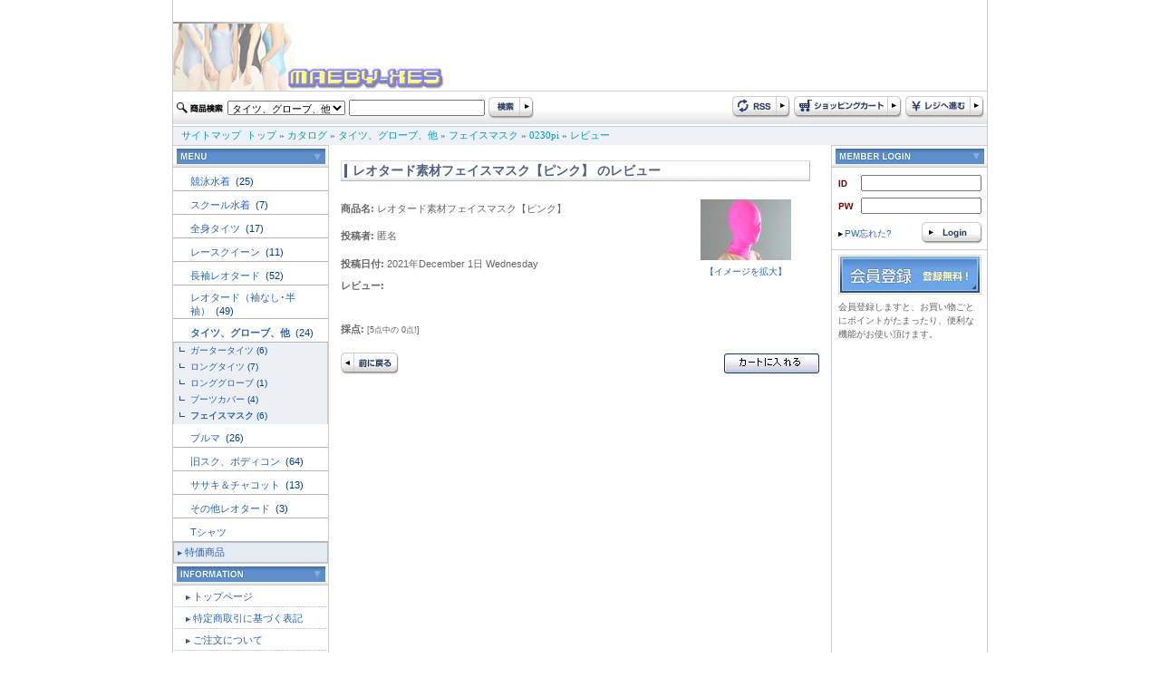

--- FILE ---
content_type: text/html
request_url: http://www.maeby-xes.sakura.ne.jp/product_reviews_info.php?products_id=31103&reviews_id=149654&DS-STYLE=fb2da1833ab1ea57498735174df68b7c
body_size: 27177
content:
<!doctype html public "-//W3C//DTD HTML 4.01 Transitional//EN">
<html dir="LTR" lang="ja">
<head>
<meta http-equiv="Content-Type" content="text/html; charset=EUC-JP">
<title>レオタード専門店 maeby-xe's international</title>
<base href="http://www.maeby-xes.sakura.ne.jp/">
<link rel="stylesheet" type="text/css" href="stylesheet.css">
<script language="javascript"><!--
function popupImageWindow(url) {
  window.open(url,'popupImageWindow','toolbar=no,location=no,directories=no,status=no,menubar=no,scrollbars=no,resizable=yes,copyhistory=no,width=100,height=100,screenX=150,screenY=150,top=150,left=150')
}
//--></script>
</head>
<body marginwidth="0" marginheight="0" topmargin="0" bottommargin="0" leftmargin="0" rightmargin="0"> 
<div class="body_shadow" align="center"> 
  <table width="900" border="0" align="center" cellpadding="0" cellspacing="0" class="side_border" summary="header"> 
    <tr> 
      <td colspan="2"><a href="http://www.maeby-xes.sakura.ne.jp/index.php?DS-STYLE=fb2da1833ab1ea57498735174df68b7c"><img src="images/logo.jpg" border="0" alt="レオタード専門店 maeby-xe's international" title=" レオタード専門店 maeby-xe's international "></a></td> 
    </tr>
    <tr>
      <td colspan="2">
<script language="JavaScript" type="text/JavaScript">
<!--
function MM_preloadImages() { //v3.0
  var d=document; if(d.images){ if(!d.MM_p) d.MM_p=new Array();
    var i,j=d.MM_p.length,a=MM_preloadImages.arguments; for(i=0; i<a.length; i++)
    if (a[i].indexOf("#")!=0){ d.MM_p[j]=new Image; d.MM_p[j++].src=a[i];}}
}

function MM_swapImgRestore() { //v3.0
  var i,x,a=document.MM_sr; for(i=0;a&&i<a.length&&(x=a[i])&&x.oSrc;i++) x.src=x.oSrc;
}

function MM_findObj(n, d) { //v4.01
  var p,i,x;  if(!d) d=document; if((p=n.indexOf("?"))>0&&parent.frames.length) {
    d=parent.frames[n.substring(p+1)].document; n=n.substring(0,p);}
  if(!(x=d[n])&&d.all) x=d.all[n]; for (i=0;!x&&i<d.forms.length;i++) x=d.forms[i][n];
  for(i=0;!x&&d.layers&&i<d.layers.length;i++) x=MM_findObj(n,d.layers[i].document);
  if(!x && d.getElementById) x=d.getElementById(n); return x;
}

function MM_swapImage() { //v3.0
  var i,j=0,x,a=MM_swapImage.arguments; document.MM_sr=new Array; for(i=0;i<(a.length-2);i+=3)
   if ((x=MM_findObj(a[i]))!=null){document.MM_sr[j++]=x; if(!x.oSrc) x.oSrc=x.src; x.src=a[i+2];}
}
//-->
</script> 

 
	  </td>
    </tr> 
    <tr> 
      <td height="39" background="images/design/header/navi_bg.jpg">
	  <form name="quick_find" action="http://www.maeby-xes.sakura.ne.jp/advanced_search_result.php" method="get">	  <table> 
        <tr> 
          <td><img src="images/design/button/search_text.jpg" width="53" height="12" /></td> 
          <td>
		  				              <select name="categories_id" style="width:130px;">
<option value="">全てのカテゴリ</option><option value="220">競泳水着</option>
<option value="158">スクール水着</option>
<option value="159">全身タイツ</option>
<option value="160">レースクイーン</option>
<option value="161">長袖レオタード</option>
<option value="162">レオタード（袖なし･半袖）</option>
<option value="163" selected>タイツ、グローブ、他</option>
<option value="164">ブルマ</option>
<option value="165">旧スク、ボディコン</option>
<option value="166">ササキ＆チャコット</option>
<option value="172">その他レオタード</option>
<option value="173">Tシャツ</option>
</select>
</td> 
          <td><input type="text" name="keywords" style="width: 150px"></td> 
          <td><input name="imageField" type="image" src="images/design/button/search.jpg" width="50" height="25" border="0" /></td> 
        </tr> 
      </table>
	  <input type="hidden" name="search_in_description" value="1"><input type="hidden" name="DS-STYLE" value="fb2da1833ab1ea57498735174df68b7c">	  </form>
	  </td> 
      <td height="39" align="right" background="images/design/header/navi_bg.jpg"><table> 
        <tr> 
          <td><a href="http://www.maeby-xes.sakura.ne.jp/rss.php?DS-STYLE=fb2da1833ab1ea57498735174df68b7c"><img src="images/design/button/rss.jpg" border="0" alt="RSS" title=" RSS "></a></td> 
          <td><a href="http://www.maeby-xes.sakura.ne.jp/shopping_cart.php?DS-STYLE=fb2da1833ab1ea57498735174df68b7c"><img src="images/design/button/shopping_cart.jpg" border="0" alt="カートを見る" title=" カートを見る "></a></td> 
          <td><a href="http://www.maeby-xes.sakura.ne.jp/checkout_shipping.php?DS-STYLE=fb2da1833ab1ea57498735174df68b7c"><img src="images/design/button/checkout.jpg" border="0" alt="レジに進む" title=" レジに進む "></a></td> 
        </tr> 
      </table></td> 
    </tr> 
    <tr> 
      <td height="21" colspan="2" class="header_Navigation">&nbsp;&nbsp;&nbsp;<a href="http://www.maeby-xes.sakura.ne.jp/sitemap.php?DS-STYLE=fb2da1833ab1ea57498735174df68b7c" class="headerNavigation">サイトマップ</a>&nbsp;&nbsp;<a href="http://www.maeby-xes.sakura.ne.jp" class="headerNavigation">トップ</a> &raquo; <a href="http://www.maeby-xes.sakura.ne.jp/index.php?DS-STYLE=fb2da1833ab1ea57498735174df68b7c" class="headerNavigation">カタログ</a> &raquo; <a href="http://www.maeby-xes.sakura.ne.jp/index.php?cPath=163&DS-STYLE=fb2da1833ab1ea57498735174df68b7c" class="headerNavigation">タイツ、グローブ、他</a> &raquo; <a href="http://www.maeby-xes.sakura.ne.jp/index.php?cPath=163_171&DS-STYLE=fb2da1833ab1ea57498735174df68b7c" class="headerNavigation">フェイスマスク</a> &raquo; <a href="http://www.maeby-xes.sakura.ne.jp/product_info.php?cPath=163_171&products_id=31103&DS-STYLE=fb2da1833ab1ea57498735174df68b7c" class="headerNavigation">0230pi</a> &raquo; <a href="http://www.maeby-xes.sakura.ne.jp/product_reviews.php?products_id=31103&DS-STYLE=fb2da1833ab1ea57498735174df68b7c" class="headerNavigation">レビュー</a></td> 
    </tr> 
</table>
  
 
  <!-- header_eof //--> 
  <!-- body //--> 
  <table width="900" border="0" cellpadding="0" cellspacing="0" class="side_border"> 
    <tr> 
      <td width="171" align="right" valign="top" class="left_colum_border"> <!-- left_navigation //--> 
        


















<!-- categories //-->
 <table width="100%"  border="0" cellspacing="0" cellpadding="0"> 
  <tr> 
     <td height="25" align="center" background="images/design/box/box_title_bg.jpg"><img src="images/design/box/menu.gif" border="0" alt="カテゴリー" title=" カテゴリー "></td> 
   </tr> 
</table> 
<table width="100%"  border="0" cellspacing="0" cellpadding="0"> 
  <tr><td height="25"><h2 class="categoryh2"><a href="http://www.maeby-xes.sakura.ne.jp/index.php?cPath=220&DS-STYLE=fb2da1833ab1ea57498735174df68b7c">競泳水着&nbsp;</a>&nbsp;(25)</h2></td></tr>            <tr>
              <td width="170" height="1" bgcolor="#b6b6b6"></td>
            </tr><tr><td height="25"><h2 class="categoryh2"><a href="http://www.maeby-xes.sakura.ne.jp/index.php?cPath=158&DS-STYLE=fb2da1833ab1ea57498735174df68b7c">スクール水着&nbsp;</a>&nbsp;(7)</h2></td></tr>            <tr>
              <td width="170" height="1" bgcolor="#b6b6b6"></td>
            </tr><tr><td height="25"><h2 class="categoryh2"><a href="http://www.maeby-xes.sakura.ne.jp/index.php?cPath=159&DS-STYLE=fb2da1833ab1ea57498735174df68b7c">全身タイツ&nbsp;</a>&nbsp;(17)</h2></td></tr>            <tr>
              <td width="170" height="1" bgcolor="#b6b6b6"></td>
            </tr><tr><td height="25"><h2 class="categoryh2"><a href="http://www.maeby-xes.sakura.ne.jp/index.php?cPath=160&DS-STYLE=fb2da1833ab1ea57498735174df68b7c">レースクイーン&nbsp;</a>&nbsp;(11)</h2></td></tr>            <tr>
              <td width="170" height="1" bgcolor="#b6b6b6"></td>
            </tr><tr><td height="25"><h2 class="categoryh2"><a href="http://www.maeby-xes.sakura.ne.jp/index.php?cPath=161&DS-STYLE=fb2da1833ab1ea57498735174df68b7c">長袖レオタード&nbsp;</a>&nbsp;(52)</h2></td></tr>            <tr>
              <td width="170" height="1" bgcolor="#b6b6b6"></td>
            </tr><tr><td height="25"><h2 class="categoryh2"><a href="http://www.maeby-xes.sakura.ne.jp/index.php?cPath=162&DS-STYLE=fb2da1833ab1ea57498735174df68b7c">レオタード（袖なし･半袖）&nbsp;</a>&nbsp;(49)</h2></td></tr>            <tr>
              <td width="170" height="1" bgcolor="#b6b6b6"></td>
            </tr><tr><td height="25"><h2 class="categoryh2"><a href="http://www.maeby-xes.sakura.ne.jp/index.php?cPath=163&DS-STYLE=fb2da1833ab1ea57498735174df68b7c"><b>タイツ、グローブ、他</b>&nbsp;</a>&nbsp;(24)</h2></td></tr>            <tr>
              <td width="170" height="1" bgcolor="#b6b6b6"></td>
            </tr><tr><td class="categories_tree">&nbsp;&nbsp;<img src="images/design/tree_end.gif" align="absmiddle"><a href="http://www.maeby-xes.sakura.ne.jp/index.php?cPath=163_167&DS-STYLE=fb2da1833ab1ea57498735174df68b7c">ガータータイツ</a>&nbsp;(6)</td></tr><tr><td class="categories_tree">&nbsp;&nbsp;<img src="images/design/tree_end.gif" align="absmiddle"><a href="http://www.maeby-xes.sakura.ne.jp/index.php?cPath=163_168&DS-STYLE=fb2da1833ab1ea57498735174df68b7c">ロングタイツ</a>&nbsp;(7)</td></tr><tr><td class="categories_tree">&nbsp;&nbsp;<img src="images/design/tree_end.gif" align="absmiddle"><a href="http://www.maeby-xes.sakura.ne.jp/index.php?cPath=163_169&DS-STYLE=fb2da1833ab1ea57498735174df68b7c">ロンググローブ</a>&nbsp;(1)</td></tr><tr><td class="categories_tree">&nbsp;&nbsp;<img src="images/design/tree_end.gif" align="absmiddle"><a href="http://www.maeby-xes.sakura.ne.jp/index.php?cPath=163_170&DS-STYLE=fb2da1833ab1ea57498735174df68b7c">ブーツカバー</a>&nbsp;(4)</td></tr><tr><td class="categories_tree">&nbsp;&nbsp;<img src="images/design/tree_end.gif" align="absmiddle"><a href="http://www.maeby-xes.sakura.ne.jp/index.php?cPath=163_171&DS-STYLE=fb2da1833ab1ea57498735174df68b7c"><b>フェイスマスク</b></a>&nbsp;(6)</td></tr><tr><td height="25"><h2 class="categoryh2"><a href="http://www.maeby-xes.sakura.ne.jp/index.php?cPath=164&DS-STYLE=fb2da1833ab1ea57498735174df68b7c">ブルマ&nbsp;</a>&nbsp;(26)</h2></td></tr>            <tr>
              <td width="170" height="1" bgcolor="#b6b6b6"></td>
            </tr><tr><td height="25"><h2 class="categoryh2"><a href="http://www.maeby-xes.sakura.ne.jp/index.php?cPath=165&DS-STYLE=fb2da1833ab1ea57498735174df68b7c">旧スク、ボディコン&nbsp;</a>&nbsp;(64)</h2></td></tr>            <tr>
              <td width="170" height="1" bgcolor="#b6b6b6"></td>
            </tr><tr><td height="25"><h2 class="categoryh2"><a href="http://www.maeby-xes.sakura.ne.jp/index.php?cPath=166&DS-STYLE=fb2da1833ab1ea57498735174df68b7c">ササキ＆チャコット&nbsp;</a>&nbsp;(13)</h2></td></tr>            <tr>
              <td width="170" height="1" bgcolor="#b6b6b6"></td>
            </tr><tr><td height="25"><h2 class="categoryh2"><a href="http://www.maeby-xes.sakura.ne.jp/index.php?cPath=172&DS-STYLE=fb2da1833ab1ea57498735174df68b7c">その他レオタード&nbsp;</a>&nbsp;(3)</h2></td></tr>            <tr>
              <td width="170" height="1" bgcolor="#b6b6b6"></td>
            </tr><tr><td height="25"><h2 class="categoryh2"><a href="http://www.maeby-xes.sakura.ne.jp/index.php?cPath=173&DS-STYLE=fb2da1833ab1ea57498735174df68b7c">Tシャツ</a></h2></td></tr>            <tr>
              <td width="170" height="1" bgcolor="#b6b6b6"></td>
            </tr> 
  <tr> 
    <td height="23" class="category_menu"><img src="images/design/box/arrow_2.gif" width="5" height="5" hspace="3" align="absmiddle" /><a href="http://www.maeby-xes.sakura.ne.jp/specials.php?DS-STYLE=fb2da1833ab1ea57498735174df68b7c">特価商品</a></td> 
  </tr> 
   
</table> 
<!-- categories_eof //--> 
<!-- information //-->
      <table width="100%"  border="0" cellspacing="0" cellpadding="0"> 
        <tr> 
          <td height="25" align="center" background="images/design/box/box_title_bg.jpg"><img src="images/design/box/information.gif" border="0" alt="インフォメーション" title=" インフォメーション "></td> 
        </tr> 
      </table> 
      <table width="100%"  border="0" cellspacing="1" cellpadding="0">


<tr><td height="23" class="menu"><img src="images/design/box/arrow_2.gif" width="5" height="5" hspace="3" align="absmiddle" /><a href="http://www.maeby-xes.sakura.ne.jp/page.php?pID=11&DS-STYLE=fb2da1833ab1ea57498735174df68b7c">トップページ</a></td></tr>
<tr><td height="23" class="menu"><img src="images/design/box/arrow_2.gif" width="5" height="5" hspace="3" align="absmiddle" /><a href="http://www.maeby-xes.sakura.ne.jp/page.php?pID=1&DS-STYLE=fb2da1833ab1ea57498735174df68b7c">特定商取引に基づく表記</a></td></tr>
<tr><td height="23" class="menu"><img src="images/design/box/arrow_2.gif" width="5" height="5" hspace="3" align="absmiddle" /><a href="http://www.maeby-xes.sakura.ne.jp/page.php?pID=2&DS-STYLE=fb2da1833ab1ea57498735174df68b7c">ご注文について</a></td></tr>
<tr><td height="23" class="menu"><img src="images/design/box/arrow_2.gif" width="5" height="5" hspace="3" align="absmiddle" /><a href="http://www.maeby-xes.sakura.ne.jp/page.php?pID=4&DS-STYLE=fb2da1833ab1ea57498735174df68b7c">プライバシーポリシー</a></td></tr>
<tr><td height="23" class="menu"><img src="images/design/box/arrow_2.gif" width="5" height="5" hspace="3" align="absmiddle" /><a href="http://www.maeby-xes.sakura.ne.jp/page.php?pID=30&DS-STYLE=fb2da1833ab1ea57498735174df68b7c">サイトご利用について</a></td></tr>
  <tr> 
     <td height="23" class="menu"><img src="images/design/box/arrow_2.gif" width="5" height="5" hspace="3" align="absmiddle" /><a href="http://www.maeby-xes.sakura.ne.jp/affiliate_info.php?DS-STYLE=fb2da1833ab1ea57498735174df68b7c">アフィリエイト</a></td> 
   </tr> 

</table>
<!-- information_eof //-->
<!-- clender //-->

<table width="100%"  border="0" cellspacing="0" cellpadding="0"> 
        <tr> 
          <td height="25" align="center" background="images/design/box/box_title_bg.jpg"><img src="images/design/box/calendar.gif" width="164" height="17" /></td> 
        </tr> 
      </table><table width="100%"  border="0" cellspacing="0" cellpadding="0"> <tr><td><caption></caption></td></tr><tr><td class="smallText" align="center"><br><small><b>2026年1月&nbsp;の営業日カレンダー</b></small>
  <table border="0" cellspacing="1" cellpadding="2" width="162" class="tableTop" align="center" bgcolor="#CBCBCB">
 
	<tr bgcolor=ffffff>
      <td align=middle height=20 class="smallText" bgcolor="#A43734"><font color="#FFFFFF">日</font></td>
      <td align=middle height=20 class="smallText" bgcolor="#E5E5E5">月</td>
      <td align=middle height=20 class="smallText" bgcolor="#E5E5E5">火</td>
      <td align=middle height=20 class="smallText" bgcolor="#E5E5E5">水</td>
      <td align=middle height=20 class="smallText" bgcolor="#E5E5E5">木</td>
      <td align=middle height=20 class="smallText" bgcolor="#E5E5E5">金</td>
      <td align=middle height=20 class="smallText" bgcolor="#3A70AC"><font color="#FFFFFF">土</font></td>
    </tr>
    <tr bgcolor=#ffffff>
<td align=center  class="smallText">&nbsp;</td>
<td align=center  class="smallText">&nbsp;</td>
<td align=center  class="smallText">&nbsp;</td>
<td align=center  class="smallText">&nbsp;</td>
<td align=center bgcolor=#ff99cc class="smallText"><font color="#FFFFFF">1</font></td>
<td align=center bgcolor=#ff99cc class="smallText"><font color="#FFFFFF">2</font></td>
<td align=center bgcolor=#ff99cc class="smallText"><font color="#FFFFFF">3</font></td>
</tr><tr bgcolor=#ffffff><td align=center bgcolor=#ff99cc class="smallText"><font color="#FFFFFF">4</font></td>
<td align=center class="smallText">5</td>
<td align=center class="smallText">6</td>
<td align=center class="smallText">7</td>
<td align=center class="smallText">8</td>
<td align=center class="smallText">9</td>
<td align=center bgcolor=#ff99cc class="smallText"><font color="#FFFFFF">10</font></td>
</tr><tr bgcolor=#ffffff><td align=center bgcolor=#ff99cc class="smallText"><font color="#FFFFFF">11</font></td>
<td align=center bgcolor=#ff99cc class="smallText"><font color="#FFFFFF">12</font></td>
<td align=center class="smallText">13</td>
<td align=center class="smallText">14</td>
<td align=center class="smallText">15</td>
<td align=center class="smallText">16</td>
<td align=center bgcolor=#ff99cc class="smallText"><font color="#FFFFFF">17</font></td>
</tr><tr bgcolor=#ffffff><td align=center bgcolor=#ff99cc class="smallText"><font color="#FFFFFF">18</font></td>
<td align=center class="smallText">19</td>
<td align=center  class="smallText"><b>20</b></td>
<td align=center bgcolor=#ff99cc class="smallText"><font color="#FFFFFF">21</font></td>
<td align=center bgcolor=#ff99cc class="smallText"><font color="#FFFFFF">22</font></td>
<td align=center bgcolor=#ff99cc class="smallText"><font color="#FFFFFF">23</font></td>
<td align=center bgcolor=#ff99cc class="smallText"><font color="#FFFFFF">24</font></td>
</tr><tr bgcolor=#ffffff><td align=center bgcolor=#ff99cc class="smallText"><font color="#FFFFFF">25</font></td>
<td align=center class="smallText">26</td>
<td align=center class="smallText">27</td>
<td align=center class="smallText">28</td>
<td align=center class="smallText">29</td>
<td align=center class="smallText">30</td>
<td align=center bgcolor=#ff99cc class="smallText"><font color="#FFFFFF">31</font></td>
</tr><tr bgcolor=#ffffff><td colspan=7></td>
</tr></table><!--<p class="smallText" align="left" style="margin:10px;"><font color="#ff99cc">■</font>の部分はお休みです。
<font color="#99ffff">■</font>は出荷・メールでのご返信はお休みとさせていただきます。</p>--></div>
</td></tr></table>
<!-- clender_eof //-->
<!-- clender //-->

<table width="100%"  border="0" cellspacing="0" cellpadding="0"> <tr><td><caption></caption></td></tr><tr><td class="smallText" align="center"><br><small><b>2026年2月&nbsp;の営業日カレンダー</b></small>
  <table border="0" cellspacing="1" cellpadding="2" width="162" class="tableTop" align="center" bgcolor="#CBCBCB">
 
	<tr bgcolor=ffffff>
      <td align=middle height=20 class="smallText" bgcolor="#A43734"><font color="#FFFFFF">日</font></td>
      <td align=middle height=20 class="smallText" bgcolor="#E5E5E5">月</td>
      <td align=middle height=20 class="smallText" bgcolor="#E5E5E5">火</td>
      <td align=middle height=20 class="smallText" bgcolor="#E5E5E5">水</td>
      <td align=middle height=20 class="smallText" bgcolor="#E5E5E5">木</td>
      <td align=middle height=20 class="smallText" bgcolor="#E5E5E5">金</td>
      <td align=middle height=20 class="smallText" bgcolor="#3A70AC"><font color="#FFFFFF">土</font></td>
    </tr>
    <tr bgcolor=#ffffff height=20 >
<td height=20 align=center bgcolor=#ff99cc class="smallText"><font color="#FFFFFF">1</font></td>
<td height=20 align=center bgcolor=#ff99cc class="smallText"><font color="#FFFFFF">2</font></td>
<td align=center height=20 class="smallText">3</td>
<td height=20 align=center bgcolor=#ff99cc class="smallText"><font color="#FFFFFF">4</font></td>
<td height=20 align=center bgcolor=#ff99cc class="smallText"><font color="#FFFFFF">5</font></td>
<td height=20 align=center bgcolor=#ff99cc class="smallText"><font color="#FFFFFF">6</font></td>
<td align=center class="smallText" height=20 ><font color=#0000cc>7</font></td>
</tr><tr bgcolor=#ffffff height=10 ><td height=20 align=center bgcolor=#ff99cc class="smallText"><font color="#FFFFFF">8</font></td>
<td align=center height=20 class="smallText">9</td>
<td align=center height=20 class="smallText">10</td>
<td align=center height=20 class="smallText">11</td>
<td align=center height=20 class="smallText">12</td>
<td align=center height=20 class="smallText">13</td>
<td height=20 align=center bgcolor=#ff99cc class="smallText"><font color="#FFFFFF">14</font></td>
</tr><tr bgcolor=#ffffff height=10 ><td height=20 align=center bgcolor=#ff99cc class="smallText"><font color="#FFFFFF">15</font></td>
<td align=center height=20 class="smallText">16</td>
<td align=center height=20 class="smallText">17</td>
<td height=20 align=center bgcolor=#ff99cc class="smallText"><font color="#FFFFFF">18</font></td>
<td height=20 align=center bgcolor=#ff99cc class="smallText"><font color="#FFFFFF">19</font></td>
<td align=center bgcolor=#ff99cc class="smallText" height=20 >20</td>
<td align=center class="smallText" height=20 ><font color=#0000cc>21</font></td>
</tr><tr bgcolor=#ffffff height=10 ><td height=20 align=center bgcolor=#ff99cc class="smallText"><font color="#FFFFFF">22</font></td>
<td align=center height=20 class="smallText">23</td>
<td height=20 align=center bgcolor=#ff99cc class="smallText"><font color="#FFFFFF">24</font></td>
<td height=20 align=center bgcolor=#ff99cc class="smallText"><font color="#FFFFFF">25</font></td>
<td height=20 align=center bgcolor=#ff99cc class="smallText"><font color="#FFFFFF">26</font></td>
<td height=20 align=center bgcolor=#ff99cc class="smallText"><font color="#FFFFFF">27</font></td>
<td height=20 align=center bgcolor=#ff99cc class="smallText"><font color="#FFFFFF">28</font></td>
</tr><tr bgcolor=#ffffff height=10 ><td colspan=7>&nbsp:</td>
</tr></table><!--<p class="smallText" align="left" style="margin:10px;"><font color="#ff99cc">■</font>の部分はお休みです。
<font color="#99ffff">■</font>は出荷・メールでのご返信はお休みとさせていただきます。</p>--></div>
</td></tr></table>
<!-- clender_eof //-->

<div align="center" style="margin-top:5;margin-bottom:5;"><img src="images/24-365a.gif" border="0" alt="左0段目" title=" 左0段目 "></div> 
        <!-- left_navigation_eof //--> </td> 
      <!-- body_text //--> 
      <td valign="top" id="contents">  
        <h1 class="pageHeading"> レオタード素材フェイスマスク【ピンク】 のレビュー</h1> 
        
        <div> 
          <table border="0" width="100%" cellspacing="0" cellpadding="0"> 
            <tr> 
              <td><table border="0" width="100%" cellspacing="0" cellpadding="0"> 
                  <tr> 
                    <td class="main"><b>商品名:</b> レオタード素材フェイスマスク【ピンク】</td> 
                    <td class="smallText" rowspan="3" align="center"><a href="javascript:popupImageWindow('http://www.maeby-xes.sakura.ne.jp/popup_image.php?pID=31103&DS-STYLE=fb2da1833ab1ea57498735174df68b7c')"><img src="images/imagecache/mask-pi.jpg" border="0" alt="レオタード素材フェイスマスク【ピンク】" title=" レオタード素材フェイスマスク【ピンク】 " width="100" height="67" align="center" hspace="5" vspace="5"><br> 
                      【イメージを拡大】</a></td> 
                  </tr> 
                  <tr> 
                    <td class="main"><b>投稿者:</b> 匿名</td> 
                  </tr> 
                  <tr> 
                    <td class="main"><b>投稿日付:</b> 2021年December 1日 Wednesday</td> 
                  </tr> 
                </table></td> 
            </tr> 
            <tr> 
              <td class="main"><b>レビュー:</b></td> 
            </tr> 
            <tr> 
              <td class="main"><br> 
                </td> 
            </tr> 
            <tr> 
              <td class="main"><br> 
                <b>採点:</b>  <small>[5点中の 0点!]</small></td> 
            </tr> 
            <tr> 
              <td><br> 
                <table border="0" width="100%" cellspacing="0" cellpadding="0"> 
                  <tr> 
                    <td class="main"><a href="http://www.maeby-xes.sakura.ne.jp/product_reviews.php?products_id=31103&DS-STYLE=fb2da1833ab1ea57498735174df68b7c"><img src="includes/languages/japanese/images/buttons/button_back.gif" border="0" alt="前に戻る" title=" 前に戻る "></a></td> 
                    <td align="right" class="main"><a href="http://www.maeby-xes.sakura.ne.jp/index.php?action=buy_now&products_id=31103&DS-STYLE=fb2da1833ab1ea57498735174df68b7c"><img src="includes/languages/japanese/images/buttons/button_in_cart.gif" border="0" alt="カートに入れる" title=" カートに入れる "></a></td> 
                  </tr> 
                </table></td> 
            </tr> 
          </table> 
        </div></td> 
      <!-- body_text_eof //--> 
      <td valign="top" class="right_colum_border" width="171"> <!-- right_navigation //--> 
      <!-- login //-->
<script>
//入力＆文字数チェック
function msg(){
	if(document.login.email_address.value == ""){
		alert("メールアドレスを入力してください");
		document.login.email_address.focus();
		return false;
	}
	if(document.login.password.value == ""){
		alert("パスワードを入力してください");
		document.login.password.focus();
		return false;
	}
}
</script>

<table width="100%"  border="0" cellspacing="0" cellpadding="0">
  <tr>
    <td height="25" align="center" background="images/design/box/box_title_bg.jpg"><img src="images/design/box/login.gif" border="0" alt="ログイン" title=" ログイン "></td>
  </tr>
</table>
<form name="login" action="http://www.maeby-xes.sakura.ne.jp/login.php?action=process" method="post" onSubmit="return msg();">
    <table  border="0" align="center" cellpadding="0" cellspacing="0" style="margin-top:5px; ">
    <tr>
      <td width="25" height="25"><img src="images/design/box/id.gif" border="0" alt="メールアドレス" title=" メールアドレス "></td>
      <td><input type="text" name="email_address" style="width:133 "></td>
    </tr>
    <tr>
      <td height="25"><img src="images/design/box/pw.gif" border="0" alt="パスワード" title=" パスワード "></td>
      <td><input type="password" name="password" style="width:133 "></td>
    </tr>
  </table>
  <table width="100%"  border="0" cellspacing="0" cellpadding="0">
    <tr>
      <td height="35" class="smallText" style="padding-left:5px; "><a href="http://www.maeby-xes.sakura.ne.jp/password_forgotten.php?DS-STYLE=fb2da1833ab1ea57498735174df68b7c"><img src="images/design/box/arrow_1.gif" width="5" height="5" hspace="2" border="0" align="absmiddle" />PW忘れた?</a></td>
      <td align="right" style="padding-right:5px; "><input name="image" type="image" title="ログイン" src="images/design/button/login.gif" width="67" height="24" border="0"></td>
    </tr>
    <tr>
      <td colspan="2" bgcolor="#CCCCCC"><img src="images/spacer.gif" width="1" height="1"></td>
    </tr>
  </table>
  <table width="100%"  border="0" cellspacing="0" cellpadding="0">
    <tr>
      <td height="55" align="center"><a href="http://www.maeby-xes.sakura.ne.jp/create_account.php?DS-STYLE=fb2da1833ab1ea57498735174df68b7c"><img src="images/design/box/signup.jpg" border="0" alt="アカウント作成" title=" アカウント作成 "></a></td>
    </tr>
    <tr>
      <td class="smallText" style="padding-left:7px; padding-right:7px; ">会員登録しますと、お買い物ごとにポイントがたまったり、便利な機能がお使い頂けます。</td>
    </tr>
  </table>
</form>
<!-- login_eof //-->
<!--right banner -->
<br><div align="center">
</div>
<!--right_banner_eof//-->
 
      <!-- right_navigation_eof //--> </td> 
    </tr> 
  </table> 
  <!-- body_eof //--> 
  <!-- footer //--> 
  <table width="900"  border="0" align="center" cellpadding="0" cellspacing="0" class="footer"> 
    <tr> 
      <td align="center" class="smallText" style="padding-top:5; padding-bottom:5px; ">
    <address>
     Copyright maeby-xe's All Rights Reserved.<br>
	 E-Commerce Engine Copyright &copy; 2003 <a href="http://www.oscommerce.com" target="_blank">osCommerce</a> . 
    </address></td> 
    </tr> 
</table> 




 
  <!-- footer_eof //--> 
</div> 
</body>
</html>


--- FILE ---
content_type: text/css
request_url: http://www.maeby-xes.sakura.ne.jp/stylesheet.css
body_size: 21602
content:
@import url("design.css");
/*
  $Id: stylesheet.css,v 1.5 2003/03/14 12:46:31 hawk Exp $

  osCommerce, Open Source E-Commerce Solutions
  http://www.oscommerce.com

  Copyright (c) 2003 osCommerce

  Released under the GNU General Public License

=====================================================================
�ユ��������������鴻�帥���ゃ�阪吋罩�
  1. ��������font-family���㏍�����ｃ����Osaka��菴遵��
       鐚�Apple Mac/Macintosh����絖�����絲丞�鐚�
  2. stockWarning ��font-size���㏍�����ｃ��10����12�����
  3. SPAN.greetUser��������(�����ｃ�������障����������)��#f0a480����#0000a0�後���
  4. TD.smallText, SPAN.smallText ��font-size���㏍�����ｃ��10����11�����
  5. TD.productListing-heading  ��font-size���㏍�����ｃ��10����11�����
  6. TD.productListing-data ��font-size���㏍�����ｃ��10����11�����
  7. TD.headerNavigation ��font-size���㏍�����ｃ��10����11�����
  8. boxText ��font-size���㏍�����ｃ��10����11�����
  9. infoBoxContents ��font-size���㏍�����ｃ��10����11�����
10. orderEdit ��font-size���㏍�����ｃ��10����11�����
11. TD.footer ��font-size���㏍�����ｃ��10����11�����
12. TD.infoBoxHeading ��font-size���㏍�����ｃ��10����11�����
13. TD.infoBox, SPAN.infoBox ��font-size���㏍�����ｃ��10����11�����
14. SPAN.newItemInCart ��font-size���㏍�����ｃ��10����11�����
15. checkoutBarFrom, .checkoutBarTo ��font-size���㏍�����ｃ��10����11�����
16. checkoutBarCurrent ��font-size���㏍�����ｃ��10����11�����
=====================================================================
*/

/* ---------------------------
綏�劻���������刻���絽�
--------------------------- */
.boxText {  font-family: Osaka, Verdana, Arial, sans-serif;  /* �����潟�����＜���� */
font-size: 11px;                                 /* �����潟���泣�ゃ�� */
}
/* ---------------------------
綏�劻���������刻�������
--------------------------- */
.errorBox {  font-family: Osaka, Verdana, Arial, sans-serif;  /* �����潟�����＜���� */
font-size : 10px;                                /* �����潟���泣�ゃ�� */
  background: #ffb3b5;                             /* ������ */
  font-weight: bold;                               /* �����潟��紊��� */
}
/* ---------------------------
�����若����������ャ�ｃ������?�����若�吾�с���帥�㏍�違����昆���＜������；腓冴�����＜���祉�若��
--------------------------- */
.stockWarning {  font-family: Osaka, Verdana, Arial, sans-serif;  /* �����潟�����＜���� */
font-size : 12px;                                /* �����潟���泣�ゃ�� */
  color: #cc0033;                                  /* �����潟�������� */
}
/* ---------------------------
茯炊�私賢
--------------------------- */
.productsNotifications {
  background: #f2fff7;                             /* ������ */
}
/* ---------------------------
����羈�������腟�腆肴������若�吾��紊��眼����絖�
--------------------------- */
.orderEdit {  font-family: Osaka, Verdana, Arial, sans-serif;  /* �����潟�����＜���� */
font-size : 11px;                                /* �����潟���泣�ゃ�� */
  color: #70d250;                                  /* �����潟�������� */
  text-decoration: underline;                      /* ���㏍�鴻�����蕋� */
}
/* ---------------------------
BODY鐚�������
--------------------------- */
BODY {
	background-color: #FFFFFF;
	margin: 0px;
	color: #656565;
}
/* ---------------------------
A鐚����潟�����絽醐�
--------------------------- */
A { 
  color: #2864B4;                                  /* �����潟�������� */
  text-decoration: none;                           /* ���㏍�鴻�����蕋� */
}
/* ---------------------------
A鐚����潟������若�純����筝�����ｃ������鐚�
--------------------------- */
A:hover { 
  color: #2864B4;                                  /* �����潟�������� */
  text-decoration: underline;                      /* ���㏍�鴻�����蕋� */
}
/* ---------------------------
FORM鐚������若��
--------------------------- */
FORM {
  display: inline;                                 /* �ゃ�潟���ゃ�潟�������� */
}
/* ---------------------------
TR鐚��������種��激�с������鐚�
--------------------------- */
TR.header {
  background: #ffffff;                             /* ������ */
}
/* ---------------------------
TR鐚��������種������蚊�若�激�с�鰹�
--------------------------- */
TR.headerNavigation {
  background: #bbc3d3;                             /* ������ */
}
/* ---------------------------
TD鐚��������種������蚊�若�激�с�鰹�
--------------------------- */
TD.headerNavigation {  font-family: Osaka, Verdana, Arial, sans-serif;  /* �����潟�����＜���� */
font-size: 10px;                                 /* �����潟���泣�ゃ�� */
  background: #FFFFFF;                             /* ������ */
  color: #029DBB;                              /* �����潟��紊��� */
}
/* ---------------------------
A鐚��������種������蚊�若�激�с�潟�����潟���
--------------------------- */
A.headerNavigation { 
  color: #029DBB;                                  /* �����潟�������� */
}
/* ---------------------------
A鐚��������種������蚊�若�激�с�潟�祉���若�純����筝�����ｃ������鐚�
--------------------------- */
A.headerNavigation:hover {
  color: #029DBB;                                  /* �����潟�������� */
}
/* ---------------------------
TR鐚��������種������種�
--------------------------- */
TR.headerError {
  background: #ff0000;                             /* ������ */
}
/* ---------------------------
TD鐚��������種������種�
--------------------------- */
TD.headerError {
  font-family: Osaka, Verdana, Arial, sans-serif; /* �����潟�����＜���� */
  font-size: 12px;                                 /* �����潟���泣�ゃ�� */
  background: #ff0000;                             /* ������ */
  color: #ffffff;                                  /* �����潟�������� */
  font-weight : bold;                              /* �����潟��紊��� */
  text-align : center;                             /* 罔��臀� */
}
/* ---------------------------
TR鐚��������種��＜���祉�若�醐�
--------------------------- */
TR.headerInfo {
  background: #00ff00;                             /* ������ */
}
/* ---------------------------
TD鐚��������種��＜���祉�若�醐�
--------------------------- */
TD.headerInfo {
  font-family: Osaka, Verdana, Arial, sans-serif; /* �����潟�����＜���� */
  font-size: 12px;                                 /* �����潟���泣�ゃ�� */
  background: #00ff00;                             /* ������ */
  color: #ffffff;                                  /* �����潟�������� */
  font-weight: bold;                               /* �����潟��紊��� */
  text-align: center;                              /* 罔��臀� */
}
/* ---------------------------
TR鐚������帥��
--------------------------- */
.footer {
	border-right-width: 1px;
	border-left-width: 1px;
	border-right-style: solid;
	border-left-style: solid;
	border-right-color: #CCCCCC;
	border-left-color: #CCCCCC;
	border-top-width: 3px;
	border-top-style: solid;
	border-top-color: #325082;
}
/* ---------------------------
TD鐚������帥��
--------------------------- */
TD.footer {  font-family: Osaka, Verdana, Arial, sans-serif;  /* �����潟�����＜���� */
  font-size: 10px;                                 /* �����潟���泣�ゃ�� */
  color: #ffffff;                                  /* �����潟�������� */
}
/* ---------------------------
TABLE鐚����宴��������
--------------------------- */
.infoBox {
  background: #b6b7cb;                             /* ������ */
}
/* ---------------------------
TABLE鐚����宴�������刻��潟�潟���潟��鐚�
--------------------------- */
.infoBoxContents {
  background: #FFFFFF;                             /* ������ */  font-family: Osaka, Verdana, Arial, sans-serif;  /* �����潟�����＜���� */
font-size: 11px;                                 /* �����潟���泣�ゃ�� */
}
/* ---------------------------
茯炊�私賢
--------------------------- */
.infoBoxNotice {
  background: #FF8E90;                             /* ������ */
}
/* ---------------------------
茯炊�私賢
--------------------------- */
.infoBoxNoticeContents {
  background: #FFE6E6;                             /* ������ */  font-family: Osaka, Verdana, Arial, sans-serif;  /* �����潟�����＜���� */
font-size: 10px;                                 /* �����潟���泣�ゃ�� */
}
/* ---------------------------
TD鐚����宴�������刻��帥�ゃ�����
--------------------------- */
TD.infoBoxHeading {  font-family: Osaka, Verdana, Arial, sans-serif;  /* �����潟�����＜���� */
font-size: 11px;                                 /* �����潟���泣�ゃ�� */
  font-weight: bold;                               /* �����潟��紊��� */
  background: #bbc3d3;                             /* ������ */
  color: #ffffff;                                  /* �����潟�������� */
}
/* ---------------------------
TD,SPAN鐚����宴�������刻����宴�祉�＜���祉�若�醐�
--------------------------- */
TD.infoBox, SPAN.infoBox {  font-family: Osaka, Verdana, Arial, sans-serif;  /* �����潟�����＜���� */
font-size: 11px;                                 /* �����潟���泣�ゃ�� */
}
/* ---------------------------
TR鐚�絅��域�
--------------------------- */
TR.accountHistory-odd, TR.addressBook-odd, TR.alsoPurchased-odd, TR.payment-odd, TR.productListing-odd, TR.productReviews-odd, TR.upcomingProducts-odd, TR.shippingOptions-odd {
  background: #f4f7fd;                             /* ������ */
}
/* ---------------------------
TR鐚��倶�域�
--------------------------- */
TR.accountHistory-even, TR.addressBook-even, TR.alsoPurchased-even, TR.payment-even, TR.productListing-even, TR.productReviews-even, TR.upcomingProducts-even, TR.shippingOptions-even {
  background: #ffffff;                             /* ������ */
}
/* ---------------------------
TR鐚����帥�㏍�遺�荀э��帥�ゃ�����
--------------------------- */
TR.productListing-heading {
  background: #d2e9fb;                             /* ������ */
}
/* ---------------------------
TD鐚����帥�㏍�遺�荀э��帥�ゃ�����
--------------------------- */
TD.productListing-heading {  font-family: Osaka, Verdana, Arial, sans-serif;  /* �����潟�����＜���� */
font-size: 11px;                                 /* �����潟���泣�ゃ�� */
  background: #d2e9fb;                             /* ������ */
  color: #656565;                                  /* �����潟�������� */
  font-weight: bold;                               /* �����潟��紊��� */
  font-variant: small-caps;                        /* ��絖��遺�鐚�����ぇ��絖�������鐚� */
}
/* ---------------------------
TD鐚����帥�㏍�遺�荀э����若�随�
--------------------------- */
TD.productListing-data {  font-family: Osaka, Verdana, Arial, sans-serif;  /* �����潟�����＜���� */
font-size: 11px;                                 /* �����潟���泣�ゃ�� */
}
/* ---------------------------
A鐚����若�吾���潟�����絽醐�
--------------------------- */
A.pageResults { 
  color: #4797BB;                                  /* �����潟�������� */
}
/* ---------------------------
A鐚����若�吾���潟������若�純����筝�����ｃ������鐚�
--------------------------- */
A.pageResults:hover { 
  color: #4797BB;                                  /* �����潟�������� */
}
/* ---------------------------
TD鐚����若�吾������
--------------------------- */
TD.pageHeading, DIV.pageHeading, H1.pageHeading {
	font-family: Osaka, Verdana, Arial, sans-serif;
	font-size: 14px;
	font-weight: bold;
	color: #516182;
	margin-top: 17px;
	margin-bottom: 10px;
	background-image: url(images/design/contents/headding_title.jpg);
	background-repeat: no-repeat;
	padding-left: 13px;
	/*width:518;*/
	height: 25px;
	padding-top: 3px;
}
TD.pageHeading_long, DIV.pageHeading_long, H1.pageHeading_long {
	font-family: Osaka, Verdana, Arial, sans-serif;
	font-size: 14px;
	font-weight: bold;
	color: #516182;
	margin-top: 17px;
	margin-bottom: 10px;
	background-image: url(images/design/contents/headding_title_long.jpg);
	background-repeat: no-repeat;
	padding-left: 13px;
	height: 25px;
	padding-top: 3px;
}


/* ---------------------------
TR鐚��泣�����種���戎���
--------------------------- */
TR.subBar {
  background: #f4f7fd;                             /* ������ */
}
/* ---------------------------
TD鐚��泣�����種���戎���
--------------------------- */
TD.subBar {  font-family: Osaka, Verdana, Arial, sans-serif;  /* �����潟�����＜���� */
font-size: 10px;                                 /* �����潟���泣�ゃ�� */
  color: #000000;                                  /* �����潟�������� */
}
/* ---------------------------
TD鐚��＜�ゃ��
--------------------------- */
TD.main, P.main {  font-family: Osaka, Verdana, Arial, sans-serif;  /* �����潟�����＜���� */
font-size: 11px;                                 /* �����潟���泣�ゃ�� */
  line-height: 1.5;                                /* 茵������ */
}
/* ---------------------------
TD,SPAN鐚�絨�������絖�鐚��＜���祉�若�醐�
--------------------------- */
TD.smallText, SPAN.smallText, P.smallText {
	font-family: Osaka, Verdana, Arial, sans-serif;
	font-size: 10px;
	line-height: 1.5;
}
/* ---------------------------
TD鐚��≪�����潟�������眼����
--------------------------- */
TD.accountCategory {  font-family: Osaka, Verdana, Arial, sans-serif;  /* �����潟�����＜���� */
font-size: 13px;                                 /* �����潟���泣�ゃ�� */
  color: #aabbdd;                                  /* �����潟�������� */
}
/* ---------------------------
TD鐚����ｃ�若����鐚��㏍�種�
--------------------------- */
TD.fieldKey {  font-family: Osaka, Verdana, Arial, sans-serif;  /* �����潟�����＜���� */
font-size: 12px;                                 /* �����潟���泣�ゃ�� */
  font-weight: bold;                               /* �����潟��紊��� */
}
/* ---------------------------
TD鐚����ｃ�若����鐚��わ�
--------------------------- */
TD.fieldValue {  font-family: Osaka, Verdana, Arial, sans-serif;  /* �����潟�����＜���� */
font-size: 12px;                                 /* �����潟���泣�ゃ�� */
}
/* ---------------------------
TD鐚�筝�荀ц；��������
--------------------------- */
TD.tableHeading {  font-family: Osaka, Verdana, Arial, sans-serif;  /* �����潟�����＜���� */
font-size: 12px;                                 /* �����潟���泣�ゃ�� */
  font-weight: bold;                               /* �����潟��紊��� */
}
/* ---------------------------
SPAN鐚����宴�������刻��違�������若�����ャ�������帥�㏍�逸�
--------------------------- */
SPAN.newItemInCart {  font-family: Osaka, Verdana, Arial, sans-serif;  /* �����潟�����＜���� */
font-size: 11px;                                 /* �����潟���泣�ゃ�� */
  color: #ff0000;                                  /* �����潟�������� */
}
/* ---------------------------
CHECKBOX, INPUT, RADIO, SELECT鐚�FORM���ュ���脂�御������
--------------------------- */
CHECKBOX, INPUT, RADIO, SELECT {  font-family: Osaka, Verdana, Arial, sans-serif;  /* �����潟�����＜���� */
font-size: 11px;                                 /* �����潟���泣�ゃ�� */
}

/* ---------------------------
TEXTAREA鐚�FORM���ュ������
--------------------------- */
TEXTAREA {
  width: 100%;  font-family: Osaka, Verdana, Arial, sans-serif;  /* �����潟�����＜���� */
font-size: 11px;                                 /* �����潟���泣�ゃ�� */
}
/* ---------------------------
SPAN鐚����������若�吾���＜���祉�若�醐��������＜������������鐔�鐚�
--------------------------- */
SPAN.greetUser {  font-family: Osaka, Verdana, Arial, sans-serif;  /* �����潟�����＜���� */
font-size: 12px;                                 /* �����潟���泣�ゃ�� */
  color: #0000a0;                                  /* �����潟�������� */
  font-weight: bold;                               /* �����潟��紊��� */
}
/* ---------------------------
TABLE鐚������若���������紜���膩�鐚�
--------------------------- */
TABLE.formArea {
  background: #FFFFFF;                             /* ������ */
  border-color: #E8E8E8;                           /* 紜���膩����� */
  border-style: solid;                             /* 紜���膩����鴻�帥�ゃ�� */
  border-width: 1px;                               /* 紜���膩���� */
}
/* ---------------------------
TD鐚������若����������帥�ゃ�����
--------------------------- */
TD.formAreaTitle {
  font-family: Osaka, Verdana, Arial, sans-serif; /* �����潟�����＜���� */
  font-size: 12px;                                 /* �����潟���泣�ゃ�� */
  font-weight: bold;                               /* �����潟��紊��� */
}
/* ---------------------------
SPAN鐚����若�����昆����鐚�
--------------------------- */
SPAN.markProductOutOfStock {
  font-family: Osaka, Verdana, Arial, sans-serif; /* �����潟�����＜���� */
  font-size: 12px;                                 /* �����潟���泣�ゃ�� */
  color: #c76170;                                  /* �����潟�������� */
  font-weight: bold;                               /* �����潟��紊��� */
}
/* ---------------------------
SPAN鐚��剛勝���帥�㏍�遺勝��
--------------------------- */
SPAN.productSpecialPrice {  font-family: Osaka, Verdana, Arial, sans-serif;  /* �����潟�����＜���� */
color: #ff0000;                                  /* �����潟�������� */
}
/* ---------------------------
SPAN鐚�������
--------------------------- */
SPAN.errorText {  font-family: Osaka, Verdana, Arial, sans-serif;  /* �����潟�����＜���� */
color: #ff0000;                                  /* �����潟�������� */
}
/* ---------------------------
���吾���с�����������鴻�祉�����鴻����
--------------------------- */
.moduleRow { }
/* ---------------------------
���吾���с�����������鴻�祉�����鴻���若����
--------------------------- */
.moduleRowOver {
  background-color: #D7E9F7;                       /* ������ */
  cursor: hand;                                    /* ���若�純��就�� */
}
/* ---------------------------
���吾���с�����������拷�御��茵�
--------------------------- */
.moduleRowSelected {
  background-color: #E9F4FC;                       /* ������ */
}
/* ---------------------------
���с�����≪��������
--------------------------- */
.checkoutBarFrom, .checkoutBarTo {  font-family: Osaka, Verdana, Arial, sans-serif;  /* �����潟�����＜���� */
font-size: 11px;                                 /* �����潟���泣�ゃ�� */
  color: #8c8c8c;                                  /* �����潟�������� */
}
/* ---------------------------
���с�����≪��������鐚��憜��������鐚�
--------------------------- */
.checkoutBarCurrent {  font-family: Osaka, Verdana, Arial, sans-serif;  /* �����潟�����＜���� */
font-size: 11px;                                 /* �����潟���泣�ゃ�� */
  color: #000000;                                  /* �����潟�������� */
}
.menu_bg {
	background-image: url(images/design/menu_bg.jpg);
	background-repeat: no-repeat;
	width: 115px;
	text-align: center;
}
h3 {
	font-family: Osaka, Verdana, Arial, sans-serif;
	font-size: 11px;
	font-weight: normal;
	margin: 0px;
}
.c_menu {
	background-image: url(images/design/menu_arrow.jpg);
	width: 135px;
	background-repeat: no-repeat;
	padding-left: 15px;
	color: #656565;
}
.bestseller_image_border {
	border: 2px solid #FFFFFF;
}
.pageHeading_line {
	background-image: url(images/design/page_heading.gif);
	background-repeat: no-repeat;
	height: 8px;
	margin-top: 5px;
	margin-bottom: 10px;
	margin-left: 20px;
}

.image_border {
	padding: 1px;
	border: 1px solid #E8E8E8;
}
.listing_image {
	float: left;
	margin-right: 25px;
	margin-top: 25px;
}
.listing_image_return {
	margin-top: 25px;
	float: none;
}
address {
	font-family: Osaka, Verdana, Arial, sans-serif;
	font-style: normal;
	font-size: 10px;
}
#menu a{
   color:#656565;
}   
.body_shadow {
		/*float: left;*/
}
#body_text {
	background-color: #FFFFFF;
}
.search_box{
	color: #9DB391;
	background-color: #F1F2EE;
	border: 1px solid #9DB391;
}
strong {
	color: #95A078;
}
.underline{
	border-top: 1px solid #E0E0E7;
	margin-top: 15px;
	/*width:689;*/
}
P.description{
	margin-top:5px;
	text-align : left;
	width : 95%;
	height : 63px;
	scrollbar : yes;
	overflow:auto;
	font-family: Osaka, Verdana, Arial, sans-serif;
	font-size: 10px;
	color: #666666;
	padding-left: 10px;
}

.formAreaTitle {
	font-size: 11px;
	font-weight: bold;
	color: #4A6175;
}
